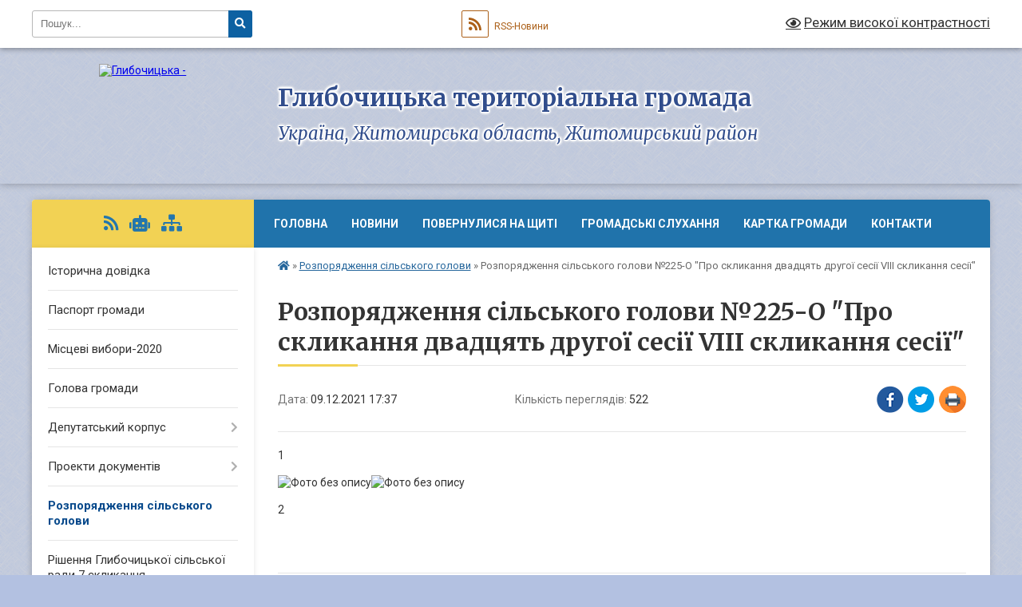

--- FILE ---
content_type: text/html; charset=UTF-8
request_url: https://glybochytsia-rada.gov.ua/news/1639064406/
body_size: 10954
content:
<!DOCTYPE html>
<html lang="uk">
<head>
	<!--[if IE]><meta http-equiv="X-UA-Compatible" content="IE=edge"><![endif]-->
	<meta charset="utf-8">
	<meta name="viewport" content="width=device-width, initial-scale=1">
	<!--[if IE]><script>
		document.createElement('header');
		document.createElement('nav');
		document.createElement('main');
		document.createElement('section');
		document.createElement('article');
		document.createElement('aside');
		document.createElement('footer');
		document.createElement('figure');
		document.createElement('figcaption');
	</script><![endif]-->
	<title>Розпорядження сільського голови №225-О &quot;Про скликання двадцять другої сесії VIII скликання сесії&quot; | Глибочицька територіальна громада Україна, Житомирська область, Житомирський район</title>
	<meta name="description" content="1. . . . 2. .  ">
	<meta name="keywords" content="Розпорядження, сільського, голови, №225-О, &amp;quot;Про, скликання, двадцять, другої, сесії, VIII, скликання, сесії&amp;quot;, |, Глибочицька, територіальна, громада, Україна,, Житомирська, область,, Житомирський, район">

	
		<meta property="og:image" content="https://rada.info/upload/users_files/04348289/e603ba011506f6d51677e34282ba3824.jpg">
	<meta property="og:image:width" content="1700">
	<meta property="og:image:height" content="2338">
			<meta property="og:title" content="Розпорядження сільського голови №225-О &quot;Про скликання двадцять другої сесії VIII скликання сесії&quot;">
			<meta property="og:description" content="1">
			<meta property="og:type" content="article">
	<meta property="og:url" content="https://glybochytsia-rada.gov.ua/news/1639064406/">
		
		<link rel="apple-touch-icon" sizes="57x57" href="https://gromada.org.ua/apple-icon-57x57.png">
	<link rel="apple-touch-icon" sizes="60x60" href="https://gromada.org.ua/apple-icon-60x60.png">
	<link rel="apple-touch-icon" sizes="72x72" href="https://gromada.org.ua/apple-icon-72x72.png">
	<link rel="apple-touch-icon" sizes="76x76" href="https://gromada.org.ua/apple-icon-76x76.png">
	<link rel="apple-touch-icon" sizes="114x114" href="https://gromada.org.ua/apple-icon-114x114.png">
	<link rel="apple-touch-icon" sizes="120x120" href="https://gromada.org.ua/apple-icon-120x120.png">
	<link rel="apple-touch-icon" sizes="144x144" href="https://gromada.org.ua/apple-icon-144x144.png">
	<link rel="apple-touch-icon" sizes="152x152" href="https://gromada.org.ua/apple-icon-152x152.png">
	<link rel="apple-touch-icon" sizes="180x180" href="https://gromada.org.ua/apple-icon-180x180.png">
	<link rel="icon" type="image/png" sizes="192x192"  href="https://gromada.org.ua/android-icon-192x192.png">
	<link rel="icon" type="image/png" sizes="32x32" href="https://gromada.org.ua/favicon-32x32.png">
	<link rel="icon" type="image/png" sizes="96x96" href="https://gromada.org.ua/favicon-96x96.png">
	<link rel="icon" type="image/png" sizes="16x16" href="https://gromada.org.ua/favicon-16x16.png">
	<link rel="manifest" href="https://gromada.org.ua/manifest.json">
	<meta name="msapplication-TileColor" content="#ffffff">
	<meta name="msapplication-TileImage" content="https://gromada.org.ua/ms-icon-144x144.png">
	<meta name="theme-color" content="#ffffff">
	
	
		<meta name="robots" content="">
	
	<link rel="preconnect" href="https://fonts.googleapis.com">
	<link rel="preconnect" href="https://fonts.gstatic.com" crossorigin>
	<link href="https://fonts.googleapis.com/css?family=Merriweather:400i,700|Roboto:400,400i,700,700i&amp;subset=cyrillic-ext" rel="stylesheet">

    <link rel="preload" href="https://cdnjs.cloudflare.com/ajax/libs/font-awesome/5.9.0/css/all.min.css" as="style">
	<link rel="stylesheet" href="https://cdnjs.cloudflare.com/ajax/libs/font-awesome/5.9.0/css/all.min.css" integrity="sha512-q3eWabyZPc1XTCmF+8/LuE1ozpg5xxn7iO89yfSOd5/oKvyqLngoNGsx8jq92Y8eXJ/IRxQbEC+FGSYxtk2oiw==" crossorigin="anonymous" referrerpolicy="no-referrer" />
	
	
    <link rel="preload" href="//gromada.org.ua/themes/ukraine/css/styles_vip.css?v=3.38" as="style">
	<link rel="stylesheet" href="//gromada.org.ua/themes/ukraine/css/styles_vip.css?v=3.38">
	
	<link rel="stylesheet" href="//gromada.org.ua/themes/ukraine/css/17125/theme_vip.css?v=1769158895">
	
		<!--[if lt IE 9]>
	<script src="https://oss.maxcdn.com/html5shiv/3.7.2/html5shiv.min.js"></script>
	<script src="https://oss.maxcdn.com/respond/1.4.2/respond.min.js"></script>
	<![endif]-->
	<!--[if gte IE 9]>
	<style type="text/css">
		.gradient { filter: none; }
	</style>
	<![endif]-->

</head>
<body class="">

	<a href="#top_menu" class="skip-link link" aria-label="Перейти до головного меню (Alt+1)" accesskey="1">Перейти до головного меню (Alt+1)</a>
	<a href="#left_menu" class="skip-link link" aria-label="Перейти до бічного меню (Alt+2)" accesskey="2">Перейти до бічного меню (Alt+2)</a>
    <a href="#main_content" class="skip-link link" aria-label="Перейти до головного вмісту (Alt+3)" accesskey="3">Перейти до текстового вмісту (Alt+3)</a>

	

		<div id="all_screen">

						<section class="search_menu">
				<div class="wrap">
					<div class="row">
						<div class="grid-25 fl">
							<form action="https://glybochytsia-rada.gov.ua/search/" class="search">
								<input type="text" name="q" value="" placeholder="Пошук..." aria-label="Введіть пошукову фразу" required>
								<button type="submit" name="search" value="y" aria-label="Натисніть, щоб здійснити пошук"><i class="fa fa-search"></i></button>
							</form>
							<a id="alt_version_eye" href="#" title="Режим високої контрастності" onclick="return set_special('be145f779d3603ccf64d11e00b9d8acb070fbd4c');"><i class="far fa-eye"></i></a>
						</div>
						<div class="grid-75">
							<div class="row">
								<div class="grid-25" style="padding-top: 13px;">
									<div id="google_translate_element"></div>
								</div>
								<div class="grid-25" style="padding-top: 13px;">
									<a href="https://gromada.org.ua/rss/17125/" class="rss" title="RSS-стрічка"><span><i class="fa fa-rss"></i></span> RSS-Новини</a>
								</div>
								<div class="grid-50 alt_version_block">

									<div class="alt_version">
										<a href="#" class="set_special_version" onclick="return set_special('be145f779d3603ccf64d11e00b9d8acb070fbd4c');"><i class="far fa-eye"></i> Режим високої контрастності</a>
									</div>

								</div>
								<div class="clearfix"></div>
							</div>
						</div>
						<div class="clearfix"></div>
					</div>
				</div>
			</section>
			
			<header>
				<div class="wrap">
					<div class="row">

						<div class="grid-25 logo fl">
							<a href="https://glybochytsia-rada.gov.ua/" id="logo">
								<img src="https://rada.info/upload/users_files/04348289/gerb/Gerb_Glibochicya_gromada_2024.png" alt="Глибочицька - ">
							</a>
						</div>
						<div class="grid-75 title fr">
							<div class="slogan_1">Глибочицька територіальна громада</div>
							<div class="slogan_2">Україна, Житомирська область, Житомирський район</div>
						</div>
						<div class="clearfix"></div>

					</div>
					
										
				</div>
			</header>

			<div class="wrap">
				<section class="middle_block">

					<div class="row">
						<div class="grid-75 fr">
							<nav class="main_menu" id="top_menu">
								<ul>
																		<li class="">
										<a href="https://glybochytsia-rada.gov.ua/main/">Головна</a>
																													</li>
																		<li class=" has-sub">
										<a href="https://glybochytsia-rada.gov.ua/news/">Новини</a>
																				<button onclick="return show_next_level(this);" aria-label="Показати підменю"></button>
																														<ul>
																						<li>
												<a href="https://glybochytsia-rada.gov.ua/more_news/">Оголошення</a>
																																			</li>
																						<li>
												<a href="https://glybochytsia-rada.gov.ua/photo/">Фотогалерея</a>
																																			</li>
																																</ul>
																			</li>
																		<li class="">
										<a href="https://glybochytsia-rada.gov.ua/nn-17-17-44-30-05-2023/">ПОВЕРНУЛИСЯ НА ЩИТІ</a>
																													</li>
																		<li class="">
										<a href="https://glybochytsia-rada.gov.ua/gromadski-sluhannya-14-16-30-05-11-2018/">Громадські слухання</a>
																													</li>
																		<li class="">
										<a href="https://glybochytsia-rada.gov.ua/structure/">Картка громади</a>
																													</li>
																		<li class="">
										<a href="https://glybochytsia-rada.gov.ua/feedback/">Контакти</a>
																													</li>
																										</ul>

								<button class="menu-button" id="open-button" tabindex="-1"><i class="fas fa-bars"></i> Меню сайту</button>

							</nav>
							
							<div class="clearfix"></div>

														<section class="bread_crumbs">
								<div xmlns:v="http://rdf.data-vocabulary.org/#"><a href="https://glybochytsia-rada.gov.ua/" title="Головна сторінка"><i class="fas fa-home"></i></a> &raquo; <a href="https://glybochytsia-rada.gov.ua/rozporyadzhennya-silskogo-golovi-12-53-52-19-05-2020/" aria-current="page">Розпорядження сільського голови</a>  &raquo; <span>Розпорядження сільського голови №225-О "Про скликання двадцять другої сесії VIII скликання сесії"</span></div>
							</section>
							
							<main id="main_content">

																											<h1>Розпорядження сільського голови №225-О "Про скликання двадцять другої сесії VIII скликання сесії"</h1>


<div class="row">
	<div class="grid-30 one_news_date">
		Дата: <span>09.12.2021 17:37</span>
	</div>
	<div class="grid-30 one_news_count">
		Кількість переглядів: <span>522</span>
	</div>
		<div class="grid-30 one_news_socials">
		<button class="social_share" data-type="fb" aria-label="Поширити у Фейсбук"><img src="//gromada.org.ua/themes/ukraine/img/share/fb.png" alt="Іконка Facebook"></button>
		<button class="social_share" data-type="tw" aria-label="Поширити в Tweitter"><img src="//gromada.org.ua/themes/ukraine/img/share/tw.png" alt="Іконка Twitter"></button>
		<button class="print_btn" onclick="window.print();" aria-label="Надрукувати статтю"><img src="//gromada.org.ua/themes/ukraine/img/share/print.png" alt="Значок принтера"></button>
	</div>
		<div class="clearfix"></div>
</div>

<hr>

<p>1</p>

<p><img alt="Фото без опису"  alt="" src="https://rada.info/upload/users_files/04348289/e603ba011506f6d51677e34282ba3824.jpg" style="width: 1700px; height: 2338px;" /><img alt="Фото без опису"  alt="" src="https://rada.info/upload/users_files/04348289/de9250a9c5287463a1dea4393256421a.jpg" style="width: 1732px; height: 2361px;" /></p>

<p>2</p>

<p>&nbsp;</p>
<div class="clearfix"></div>

<hr>



<p><a href="https://glybochytsia-rada.gov.ua/rozporyadzhennya-silskogo-golovi-12-53-52-19-05-2020/" class="btn btn-grey">&laquo; повернутися</a></p>																	
							</main>
						</div>
						<div class="grid-25 fl">

							<div class="project_name">
								<a href="https://gromada.org.ua/rss/17125/" rel="nofollow" target="_blank" title="RSS-стрічка новин сайту"><i class="fas fa-rss"></i></a>
																<a href="https://glybochytsia-rada.gov.ua/feedback/#chat_bot" title="Наша громада в смартфоні"><i class="fas fa-robot"></i></a>
																																																								<a href="https://glybochytsia-rada.gov.ua/sitemap/" title="Мапа сайту"><i class="fas fa-sitemap"></i></a>
							</div>
														<aside class="left_sidebar">
							
								
																<nav class="sidebar_menu" id="left_menu">
									<ul>
																				<li class="">
											<a href="https://glybochytsia-rada.gov.ua/istorichna-dovidka-21-12-54-12-06-2018/">Історична довідка</a>
																																</li>
																				<li class="">
											<a href="https://glybochytsia-rada.gov.ua/pasport-gromadi-21-13-17-12-06-2018/">Паспорт громади</a>
																																</li>
																				<li class="">
											<a href="https://glybochytsia-rada.gov.ua/miscevi-viibori2020-18-10-19-06-09-2020/">Місцеві вибори-2020</a>
																																</li>
																				<li class="">
											<a href="https://glybochytsia-rada.gov.ua/golova-gromadi-21-04-39-12-06-2018/">Голова громади</a>
																																</li>
																				<li class=" has-sub">
											<a href="https://glybochytsia-rada.gov.ua/deputatskij-korpus-10-23-36-01-03-2021/">Депутатський корпус</a>
																						<button onclick="return show_next_level(this);" aria-label="Показати підменю"></button>
																																	<i class="fa fa-chevron-right"></i>
											<ul>
																								<li class="">
													<a href="https://glybochytsia-rada.gov.ua/spisok-deputativ-10-29-20-01-03-2021/">Список депутатів</a>
																																						</li>
																								<li class="">
													<a href="https://glybochytsia-rada.gov.ua/postijni-komisii-glibochickoi-silskoi-radi-viii-sklikannya-10-30-25-01-03-2021/">Постійні комісії Глибочицької сільської ради VIII скликання</a>
																																						</li>
																								<li class="">
													<a href="https://glybochytsia-rada.gov.ua/deputatski-grupi-glibochickoi-silskoi-radi-8-sklikannya-10-32-48-01-03-2021/">Депутатські групи Глибочицької сільської ради 8 скликання</a>
																																						</li>
																																			</ul>
																					</li>
																				<li class=" has-sub">
											<a href="https://glybochytsia-rada.gov.ua/proekti-dokumentiv-12-11-00-13-06-2018/">Проекти документів</a>
																						<button onclick="return show_next_level(this);" aria-label="Показати підменю"></button>
																																	<i class="fa fa-chevron-right"></i>
											<ul>
																								<li class="">
													<a href="https://glybochytsia-rada.gov.ua/proekti-rishen-dlya-rozglyadu-na-sesiyah-12-24-51-31-01-2019/">Проекти рішень для розгляду на сесіях</a>
																																						</li>
																																			</ul>
																					</li>
																				<li class="active">
											<a href="https://glybochytsia-rada.gov.ua/rozporyadzhennya-silskogo-golovi-12-53-52-19-05-2020/">Розпорядження сільського голови</a>
																																</li>
																				<li class="">
											<a href="https://glybochytsia-rada.gov.ua/rishennya-silskoi-radi-12-10-43-13-06-2018/">Рішення Глибочицької сільської ради 7 скликання</a>
																																</li>
																				<li class="">
											<a href="https://glybochytsia-rada.gov.ua/rishennya-glibochickoi-silskoi-radi-8go-sklikannya-17-13-18-30-12-2020/">Рішення Глибочицької сільської ради 8-го скликання</a>
																																</li>
																				<li class="">
											<a href="https://glybochytsia-rada.gov.ua/protokoli-postijnih-komisij-glibochickoi-silskoi-radi-viii-sklikannya-10-22-17-10-04-2025/">Протоколи постійніх комісій Глибочицької сільської ради</a>
																																</li>
																				<li class=" has-sub">
											<a href="https://glybochytsia-rada.gov.ua/rishennya-zasidan-vikonavchogo-komitetu-14-36-03-05-07-2019/">Виконавчий комітет</a>
																						<button onclick="return show_next_level(this);" aria-label="Показати підменю"></button>
																																	<i class="fa fa-chevron-right"></i>
											<ul>
																								<li class="">
													<a href="https://glybochytsia-rada.gov.ua/reglament-roboti-vikonavchogo-komitetu-glibochickoi-silskoi-radi-viii-sklikannya-11-44-19-23-04-2021/">РЕГЛАМЕНТ РОБОТИ виконавчого комітету Глибочицької сільської ради VIII скликання</a>
																																						</li>
																								<li class="">
													<a href="https://glybochytsia-rada.gov.ua/proekti-rishen-11-25-24-21-01-2021/">Проекти рішень</a>
																																						</li>
																								<li class="">
													<a href="https://glybochytsia-rada.gov.ua/protokoli-ta-rishennya-vikonavchogo-komitetu-glibochickoi-silskoi-radi-viii-sklikannya-10-31-10-06-04-2021/">Протоколи та рішення виконавчого комітету Глибочицької сільської ради VIII скликання</a>
																																						</li>
																								<li class="">
													<a href="https://glybochytsia-rada.gov.ua/personalnij-sklad-vikonavchogo-komitetu-10-19-39-23-03-2023/">ПЕРСОНАЛЬНИЙ СКЛАД ВИКОНАВЧОГО КОМІТЕТУ</a>
																																						</li>
																								<li class="">
													<a href="https://glybochytsia-rada.gov.ua/arhiv-protokoliv-zasidan-vikonavchogo-komitetu-glibochickoi-silskoi-radi-vii-sklikannya-11-30-33-21-01-2021/">Архів виконавчого комітету Глибочицької сільської ради VII скликання</a>
																																						</li>
																																			</ul>
																					</li>
																				<li class=" has-sub">
											<a href="https://glybochytsia-rada.gov.ua/osvita-20-43-10-12-06-2018/">Освіта</a>
																						<button onclick="return show_next_level(this);" aria-label="Показати підменю"></button>
																																	<i class="fa fa-chevron-right"></i>
											<ul>
																								<li class="">
													<a href="https://glybochytsia-rada.gov.ua/ogoloshennya-09-24-56-04-02-2019/">Оголошення</a>
																																						</li>
																								<li class="">
													<a href="https://glybochytsia-rada.gov.ua/normativni-dokumenti-09-25-17-04-02-2019/">Нормативна База</a>
																																						</li>
																								<li class="">
													<a href="https://glybochytsia-rada.gov.ua/zviti-11-50-45-25-02-2019/">Звіти та Кошториси</a>
																																						</li>
																								<li class="">
													<a href="https://glybochytsia-rada.gov.ua/pidgotovka-zakladiv-osviti-gromadi-do-20202021-navchalnogo-roku-12-36-59-13-08-2020/">Підготовка закладів освіти громади до 2020-2021 навчального року</a>
																																						</li>
																								<li class="">
													<a href="https://glybochytsia-rada.gov.ua/upravlinnya-derzhavnoi-sluzhbi-yakosti-osviti-u-zhitomirskij-oblasti-15-11-27-21-09-2020/">Управління державної служби якості освіти у Житомирській області</a>
																																						</li>
																								<li class="">
													<a href="https://glybochytsia-rada.gov.ua/konkursi-na-posadu-direktora-zakladiv-osviti-11-40-32-14-09-2020/">Конкурс на посаду директорів закладів освіти</a>
																																						</li>
																								<li class="">
													<a href="https://glybochytsia-rada.gov.ua/publichni-zakupivli-12-03-38-11-05-2021/">Публічні закупівлі</a>
																																						</li>
																								<li class="">
													<a href="https://glybochytsia-rada.gov.ua/finansova-zvitnist-17-31-26-19-05-2025/">Фінансова звітність</a>
																																						</li>
																								<li class="">
													<a href="https://glybochytsia-rada.gov.ua/atestaciya-pedagogichnih-pracivnikiv-10-33-57-05-11-2025/">Атестація педагогічних працівників</a>
																																						</li>
																																			</ul>
																					</li>
																				<li class=" has-sub">
											<a href="https://glybochytsia-rada.gov.ua/kultura-20-46-17-12-06-2018/">Культура</a>
																						<button onclick="return show_next_level(this);" aria-label="Показати підменю"></button>
																																	<i class="fa fa-chevron-right"></i>
											<ul>
																								<li class="">
													<a href="https://glybochytsia-rada.gov.ua/kulturnomasovi-zahodi2019-10-38-52-31-01-2019/">Культурно-масові заходи</a>
																																						</li>
																								<li class="">
													<a href="https://glybochytsia-rada.gov.ua/zviti-09-14-07-08-07-2024/">Звіти</a>
																																						</li>
																																			</ul>
																					</li>
																				<li class=" has-sub">
											<a href="https://glybochytsia-rada.gov.ua/sport-20-51-04-12-06-2018/">Спорт</a>
																						<button onclick="return show_next_level(this);" aria-label="Показати підменю"></button>
																																	<i class="fa fa-chevron-right"></i>
											<ul>
																								<li class="">
													<a href="https://glybochytsia-rada.gov.ua/zviti-09-29-32-08-07-2024/">Звіти</a>
																																						</li>
																																			</ul>
																					</li>
																				<li class="">
											<a href="https://glybochytsia-rada.gov.ua/socialnij-zahist-17-02-57-30-01-2019/">Соціальний захист</a>
																																</li>
																				<li class=" has-sub">
											<a href="https://glybochytsia-rada.gov.ua/centr-nadannya-socialnih-poslug-14-56-50-28-08-2023/">Центр надання соціальних послуг</a>
																						<button onclick="return show_next_level(this);" aria-label="Показати підменю"></button>
																																	<i class="fa fa-chevron-right"></i>
											<ul>
																								<li class="">
													<a href="https://glybochytsia-rada.gov.ua/polozhennya-centru-nadannya-socialnih-poslug-glibochickoi-silskoi-radi-zhitomirskogo-rajonu-zhitomirskoi-oblasti-15-20-59-30-08-2023/">Положення Центру надання соціальних послуг Глибочицької сільської ради Житомирського району Житомирської області</a>
																																						</li>
																								<li class="">
													<a href="https://glybochytsia-rada.gov.ua/blanki-dokumentiv-15-44-20-30-08-2023/">Бланки документів</a>
																																						</li>
																								<li class="">
													<a href="https://glybochytsia-rada.gov.ua/kontakti-15-16-40-28-08-2023/">Контакти</a>
																																						</li>
																								<li class="">
													<a href="https://glybochytsia-rada.gov.ua/perelik-poslug-yaki-nadajutsya-ku-centr-nadannya-socialnih-poslug-16-40-47-28-08-2023/">ПЕРЕЛІК ПОСЛУГ, ЯКІ НАДАЮТЬСЯ ЦЕНТРОМ НАДАННЯ СОЦІАЛЬНИХ ПОСЛУГ</a>
																																						</li>
																																			</ul>
																					</li>
																				<li class="">
											<a href="https://glybochytsia-rada.gov.ua/sluzhba-u-spravah-ditej-11-32-42-02-05-2024/">Служба у справах дітей</a>
																																</li>
																				<li class="">
											<a href="https://glybochytsia-rada.gov.ua/veteranam-14-29-03-06-03-2024/">ВЕТЕРАНАМ</a>
																																</li>
																				<li class="">
											<a href="https://glybochytsia-rada.gov.ua/ekonomichnij-rozvitok-12-10-02-13-06-2018/">Економічний розвиток</a>
																																</li>
																				<li class="">
											<a href="https://glybochytsia-rada.gov.ua/investicijnij-pasport-00-36-27-11-06-2018/">Інвестиційний паспорт</a>
																																</li>
																				<li class="">
											<a href="https://glybochytsia-rada.gov.ua/zaproshuemo-investoriv-12-10-25-13-06-2018/">Запрошуємо інвесторів</a>
																																</li>
																				<li class="">
											<a href="https://glybochytsia-rada.gov.ua/more_news2/">Події</a>
																																</li>
																				<li class=" has-sub">
											<a href="https://glybochytsia-rada.gov.ua/zapobigannya-proyavam-korupcii-16-39-58-13-02-2019/">Запобігання проявам корупції</a>
																						<button onclick="return show_next_level(this);" aria-label="Показати підменю"></button>
																																	<i class="fa fa-chevron-right"></i>
											<ul>
																								<li class="">
													<a href="https://glybochytsia-rada.gov.ua/normativni-dokumenti-16-41-15-13-02-2019/">Нормативні документи</a>
																																						</li>
																																			</ul>
																					</li>
																				<li class=" has-sub">
											<a href="https://glybochytsia-rada.gov.ua/zvitnist-15-59-03-05-02-2019/">Документи і Звітність</a>
																						<button onclick="return show_next_level(this);" aria-label="Показати підменю"></button>
																																	<i class="fa fa-chevron-right"></i>
											<ul>
																								<li class="">
													<a href="https://glybochytsia-rada.gov.ua/finansova-zvitnist-16-01-58-05-02-2019/">Фінансова звітність</a>
																																						</li>
																																			</ul>
																					</li>
																				<li class="">
											<a href="https://glybochytsia-rada.gov.ua/vakansii-12-54-33-19-05-2020/">Вакансії</a>
																																</li>
																				<li class=" has-sub">
											<a href="https://glybochytsia-rada.gov.ua/dostup-po-publichnoi-informacii-12-54-53-19-05-2020/">Доступ по публічної інформації</a>
																						<button onclick="return show_next_level(this);" aria-label="Показати підменю"></button>
																																	<i class="fa fa-chevron-right"></i>
											<ul>
																								<li class="">
													<a href="https://glybochytsia-rada.gov.ua/ustanovcha-i-reglamentujuchi-dokumenti-ta-informaciya-16-01-05-20-05-2020/">Установчі, регламентуючі  документи та інформація про діяльність</a>
																																						</li>
																																			</ul>
																					</li>
																				<li class=" has-sub">
											<a href="https://glybochytsia-rada.gov.ua/pidpriemstva-ustanovi-ta-organizacii-scho-nalezhat-do-sferi-upravlinnya-silskoi-radi-14-34-27-19-05-2020/">Підприємства установи та організації, що належать до сфери управління сільської ради</a>
																						<button onclick="return show_next_level(this);" aria-label="Показати підменю"></button>
																																	<i class="fa fa-chevron-right"></i>
											<ul>
																								<li class="">
													<a href="https://glybochytsia-rada.gov.ua/protokoli-gromadskih-sluhan-12-44-29-10-02-2022/">Протоколи громадських слухань</a>
																																						</li>
																																			</ul>
																					</li>
																				<li class=" has-sub">
											<a href="https://glybochytsia-rada.gov.ua/bjudzhet-uchasti-15-33-26-22-03-2021/">Бюджет Участі</a>
																						<button onclick="return show_next_level(this);" aria-label="Показати підменю"></button>
																																	<i class="fa fa-chevron-right"></i>
											<ul>
																								<li class="">
													<a href="https://glybochytsia-rada.gov.ua/normativna-baza-15-35-21-22-03-2021/">Нормативна база</a>
																																						</li>
																								<li class=" has-sub">
													<a href="https://glybochytsia-rada.gov.ua/koordinacijna-rada-15-35-43-22-03-2021/">Координаційна Рада</a>
																										<button onclick="return show_next_level(this);" aria-label="Показати підменю"></button>
																																							<i class="fa fa-chevron-right"></i>
													<ul>
																												<li><a href="https://glybochytsia-rada.gov.ua/sklad-koordinacijnoi-radi-16-34-51-08-05-2021/">Склад Координаційної ради</a></li>
																												<li><a href="https://glybochytsia-rada.gov.ua/zasidannya-koordinacijnoi-radi-16-36-52-08-05-2021/">Засідання Координаційної ради</a></li>
																																									</ul>
																									</li>
																								<li class="">
													<a href="https://glybochytsia-rada.gov.ua/prodani-proektni-propozicii-15-36-17-22-03-2021/">Подані проектні пропозиції</a>
																																						</li>
																								<li class="">
													<a href="https://glybochytsia-rada.gov.ua/perelik-propozicij-prijnyatih-do-golosuvannya-15-36-43-22-03-2021/">Перелік проєктних пропозицій, рекомендованих до фінансування</a>
																																						</li>
																								<li class="">
													<a href="https://glybochytsia-rada.gov.ua/punkti-suprovodu-15-37-01-22-03-2021/">Пункти супроводу</a>
																																						</li>
																																			</ul>
																					</li>
																				<li class=" has-sub">
											<a href="https://glybochytsia-rada.gov.ua/povidomna-reestraciya-kolektivnih-dogovoriv-zmin-dopovnen-do-nih-11-08-00-12-05-2021/">Повідомна  реєстрація колективних договорів, змін, доповнень до них</a>
																						<button onclick="return show_next_level(this);" aria-label="Показати підменю"></button>
																																	<i class="fa fa-chevron-right"></i>
											<ul>
																								<li class="">
													<a href="https://glybochytsia-rada.gov.ua/povidomna-reestraciya-kolektivnih-dogovoriv-zmin-dopovnen-do-nih-11-10-38-12-05-2021/">ЗРАЗОК СУПРОВІДНОГО ЛИСТА ДО КОЛЕКТИВНОГО ДОГОВОРУ,  ЗМІН ЧИ ДОПОВНЕНЬ ДО НЬОГО</a>
																																						</li>
																								<li class="">
													<a href="https://glybochytsia-rada.gov.ua/pro-deyaki-pitannya-povidomnoi-reestracii-kolektivnih-dogovoriv-ta-ugod-11-15-17-12-05-2021/">Про деякі питання повідомної реєстрації колективних договорів та угод</a>
																																						</li>
																																			</ul>
																					</li>
																				<li class="">
											<a href="https://glybochytsia-rada.gov.ua/publichni-zakupivli-09-33-02-02-07-2021/">Публічні закупівлі</a>
																																</li>
																				<li class="">
											<a href="https://glybochytsia-rada.gov.ua/regulyatorna-politika-16-03-37-13-12-2021/">Регуляторна політика</a>
																																</li>
																				<li class="">
											<a href="https://glybochytsia-rada.gov.ua/bezbarernist-15-32-58-22-11-2023/">Безбар'єрність</a>
																																</li>
																				<li class="">
											<a href="https://glybochytsia-rada.gov.ua/dlya-vnutrishno-peremischenih-osib-09-28-33-03-06-2025/">ДЛЯ ВНУТРІШНЬО ПЕРЕМІЩЕНИХ ОСІБ</a>
																																</li>
																				<li class=" has-sub">
											<a href="https://glybochytsia-rada.gov.ua/mistobudivna-dokumentaciya-12-43-47-10-02-2022/">Містобудівна документація</a>
																						<button onclick="return show_next_level(this);" aria-label="Показати підменю"></button>
																																	<i class="fa fa-chevron-right"></i>
											<ul>
																								<li class="">
													<a href="https://glybochytsia-rada.gov.ua/vpliv-na-dovkillya-11-02-49-22-02-2021/">Оцінка впливу на довкілля та про визначення обсягу стратегічної екологічної оцінки</a>
																																						</li>
																								<li class="">
													<a href="https://glybochytsia-rada.gov.ua/protokoli-gromadskih-sluhan-12-47-41-10-02-2022/">Протоколи громадських слухань</a>
																																						</li>
																								<li class="">
													<a href="https://glybochytsia-rada.gov.ua/zatverdzhennya-detalnih-planiv-teritorii-10-17-51-20-12-2023/">Затвердження детальних планів території</a>
																																						</li>
																																			</ul>
																					</li>
																				<li class=" has-sub">
											<a href="https://glybochytsia-rada.gov.ua/cnap-11-26-36-25-08-2023/">ЦНАП</a>
																						<button onclick="return show_next_level(this);" aria-label="Показати підменю"></button>
																																	<i class="fa fa-chevron-right"></i>
											<ul>
																								<li class="">
													<a href="https://glybochytsia-rada.gov.ua/ustanovchi-dokumenti-11-33-02-25-08-2023/">Установчі документи</a>
																																						</li>
																								<li class="">
													<a href="https://glybochytsia-rada.gov.ua/grafik-roboti-11-37-41-25-08-2023/">Графік роботи</a>
																																						</li>
																								<li class=" has-sub">
													<a href="https://glybochytsia-rada.gov.ua/perelik-administrativnih-poslug-11-44-33-25-08-2023/">Перелік адміністративних послуг</a>
																										<button onclick="return show_next_level(this);" aria-label="Показати підменю"></button>
																																							<i class="fa fa-chevron-right"></i>
													<ul>
																												<li><a href="https://glybochytsia-rada.gov.ua/budivnictvo-09-44-38-19-03-2024/">Будівництво</a></li>
																												<li><a href="https://glybochytsia-rada.gov.ua/dracs-09-58-40-19-03-2024/">ДРАЦС</a></li>
																												<li><a href="https://glybochytsia-rada.gov.ua/reestraciya-miscya-prozhivannya-10-01-59-19-03-2024/">Реєстрація місця проживання</a></li>
																												<li><a href="https://glybochytsia-rada.gov.ua/reestraciya-zhitla-10-11-27-19-03-2024/">Реєстрація житла</a></li>
																												<li><a href="https://glybochytsia-rada.gov.ua/pidpriemnicka-diyalnist-10-11-40-19-03-2024/">Підприємницька діяльність</a></li>
																												<li><a href="https://glybochytsia-rada.gov.ua/veterani-12-16-32-14-03-2024/">Ветерани</a></li>
																												<li><a href="https://glybochytsia-rada.gov.ua/zemelni-pitannya-09-30-19-28-11-2024/">Земельні питання</a></li>
																																									</ul>
																									</li>
																								<li class="">
													<a href="https://glybochytsia-rada.gov.ua/novini-09-38-54-30-04-2024/">НОВИНИ</a>
																																						</li>
																								<li class="">
													<a href="https://glybochytsia-rada.gov.ua/rizne-09-40-49-28-01-2025/">Зразки документів</a>
																																						</li>
																								<li class="">
													<a href="https://glybochytsia-rada.gov.ua/nomenklatura-sprav-cnap-09-22-27-31-01-2025/">Номенклатура справ ЦНАП</a>
																																						</li>
																																			</ul>
																					</li>
																				<li class="">
											<a href="https://glybochytsia-rada.gov.ua/docs/">Архів документів</a>
																																</li>
																				<li class=" has-sub">
											<a href="https://glybochytsia-rada.gov.ua/civilnij-zahist-09-28-53-03-05-2024/">ЦИВІЛЬНИЙ ЗАХИСТ</a>
																						<button onclick="return show_next_level(this);" aria-label="Показати підменю"></button>
																																	<i class="fa fa-chevron-right"></i>
											<ul>
																								<li class="">
													<a href="https://glybochytsia-rada.gov.ua/konsultacijnij-punkt-09-29-24-03-05-2024/">КОНСУЛЬТАЦІЙНИЙ ПУНКТ</a>
																																						</li>
																																			</ul>
																					</li>
																													</ul>
								</nav>

								
																	<div class="petition_block">
	
	<div class="petition_title">Особистий кабінет користувача</div>

		<div class="alert alert-warning">
		Ви не авторизовані. Для того, щоб мати змогу створювати або підтримувати петиції<br>
		<a href="#auth_petition" class="open-popup add_petition btn btn-yellow btn-small btn-block" style="margin-top: 10px;"><i class="fa fa-user"></i> авторизуйтесь</a>
	</div>
		
			<div class="petition_title">Система петицій</div>
		
					<div class="none_petition">Немає петицій, за які можна голосувати</div>
						
		
	
</div>
								
								
								
								
																<div id="banner_block">

									<p style="text-align: center;"><a rel="nofollow" href="//www.president.gov.ua/"><img alt="ПРЕЗИДЕНТ УКРАЇНИ" src="//gromada.info/upload/images/banner_prezident_262.png" style="height:63px; margin-bottom:2px; width:262px" /></a></p>

<p style="text-align: center;"><a rel="nofollow" href="https://howareu.com/"><span style="font-size:8px;"><img alt="Фото без опису"  src="https://rada.info/upload/users_files/04348289/6ddd17bc6c0eb42dd272289e4d34d18a.png" style="width: 268px; height: 268px;" /></span></a></p>

<p style="text-align: center;"><a rel="nofollow" href="https://hromady.org/ "><img alt="Фото без опису" src="https://rada.info/upload/users_files/04348289/192495dc87cb7e447d79ba7f6d3c36ee.jpg" style="width: 250px; height: 125px;" /></a></p>

<p style="text-align: center;"><a rel="nofollow" href="http://oda.zt.gov.ua/"><img alt="Фото без опису" src="https://rada.info/upload/users_files/04348289/fa5ef9d9493ade2aa7d24a50f2a13a3d.jpg" style="width: 260px; height: 75px;" /></a></p>

<p style="text-align: center;"><a rel="nofollow" href="https://zt.gov.ua/"><img alt="Фото без опису" src="https://rada.info/upload/users_files/04348289/6d88d8c72d9dede8a2e84bdeec5f4ea4.jpg" style="width: 260px; height: 75px;" /></a></p>

<p style="text-align: center;"><a rel="nofollow" href="https://zhytomyrska-rda.gov.ua/"><img alt="Фото без опису" src="https://rada.info/upload/users_files/04348289/9792087e80a62a3827cadf3c086c840b.jpg" style="width: 268px; height: 120px;" /></a></p>

<p style="text-align: center;"><a rel="nofollow" href="https://legalaid.gov.ua/kliyentam/pro-bezoplatnu-pravovu-dopomogu-bpd/"><img alt="Фото без опису" src="https://rada.info/upload/users_files/04348289/5c2c9fc5a3d51469aa5eea1b6019fa6e.png" style="width: 368px; height: 340px;" /></a></p>

<p style="text-align: center;"><a rel="nofollow" href="https://skills.dcz.gov.ua/about-us/"><img alt="Державна служба зайнятості" src="https://skills.dcz.gov.ua/wp-content/uploads/2019/12/tdv_m05_010-460x345.jpg" style="width: 300px; height: 225px;" /></a></p>

<p style="text-align: center;"><a rel="nofollow" href="http://sqe.gov.ua/index.php/uk-ua/"><img alt="ддд" src="https://rada.info/upload/users_files/04348289/d9331d51ecdf666772e613b843da4a75.jpg" style="width: 970px; height: 398px;" /></a></p>
									<div class="clearfix"></div>

									
									<div class="clearfix"></div>

								</div>
								
							</aside>
						</div>
						<div class="clearfix"></div>
					</div>

					
				</section>

			</div>

			<section class="footer_block">
				<div class="mountains">
				<div class="wrap">
					<div class="other_projects">
						<a href="https://gromada.org.ua/" target="_blank" rel="nofollow"><img src="https://rada.info/upload/footer_banner/b_gromada_new.png" alt="Веб-сайти для громад України - GROMADA.ORG.UA"></a>
						<a href="https://rda.org.ua/" target="_blank" rel="nofollow"><img src="https://rada.info/upload/footer_banner/b_rda_new.png" alt="Веб-сайти для районних державних адміністрацій України - RDA.ORG.UA"></a>
						<a href="https://rayrada.org.ua/" target="_blank" rel="nofollow"><img src="https://rada.info/upload/footer_banner/b_rayrada_new.png" alt="Веб-сайти для районних рад України - RAYRADA.ORG.UA"></a>
						<a href="https://osv.org.ua/" target="_blank" rel="nofollow"><img src="https://rada.info/upload/footer_banner/b_osvita_new.png?v=1" alt="Веб-сайти для відділів освіти та освітніх закладів - OSV.ORG.UA"></a>
						<a href="https://gromada.online/" target="_blank" rel="nofollow"><img src="https://rada.info/upload/footer_banner/b_other_new.png" alt="Розробка офіційних сайтів державним організаціям"></a>
					</div>
					<div class="under_footer">
						Глибочицька громада - 2018-2026 &copy; Весь контент доступний за ліцензією <a href="https://creativecommons.org/licenses/by/4.0/deed.uk" target="_blank" rel="nofollow">Creative Commons Attribution 4.0 International License</a>, якщо не зазначено інше.
					</div>
				</div>
				</div>
			</section>

			<footer>
				<div class="wrap">
					<div class="row">
						<div class="grid-25 socials">
							<a href="https://gromada.org.ua/rss/17125/" rel="nofollow" target="_blank" title="RSS-стрічка"><i class="fas fa-rss"></i></a>							
														<a href="https://glybochytsia-rada.gov.ua/feedback/#chat_bot" title="Наша громада в смартфоні"><i class="fas fa-robot"></i></a>
														<i class="fab fa-twitter"></i>							<i class="fab fa-instagram"></i>							<i class="fab fa-facebook-f"></i>							<i class="fab fa-youtube"></i>							<i class="fab fa-telegram"></i>						</div>
						<div class="grid-25 admin_auth_block">
														<a href="#auth_block" class="open-popup"><i class="fa fa-lock"></i> Вхід для <u>адміністратора</u></a>
													</div>
						<div class="grid-25">
							<div class="school_ban">
								<div class="row">
									<div class="grid-50" style="text-align: right;"><a href="https://gromada.org.ua/" target="_blank" rel="nofollow"><img src="//gromada.org.ua/gromada_orgua_88x31.png" alt="Gromada.org.ua - веб сайти діючих громад України"></a></div>
									<div class="grid-50 last"><a href="#get_gromada_ban" class="open-popup get_gromada_ban">Показати код для<br><u>вставки на сайт</u></a></div>
									<div class="clearfix"></div>
								</div>
							</div>
						</div>
						<div class="grid-25 developers">
							Розробка порталу: <br>
							<a href="https://vlada.ua/propozytsiyi/propozitsiya-gromadam/" target="_blank">&laquo;Vlada.ua&raquo;&trade;</a>
						</div>
						<div class="clearfix"></div>
					</div>
				</div>
			</footer>

		</div>





<script type="text/javascript" src="//gromada.org.ua/themes/ukraine/js/jquery-3.6.0.min.js"></script>
<script type="text/javascript" src="//gromada.org.ua/themes/ukraine/js/jquery-migrate-3.3.2.min.js"></script>
<script type="text/javascript" src="//gromada.org.ua/themes/ukraine/js/icheck.min.js"></script>
<script type="text/javascript" src="//gromada.org.ua/themes/ukraine/js/superfish.min.js?v=2"></script>



<script type="text/javascript" src="//gromada.org.ua/themes/ukraine/js/functions_unpack.js?v=2.34"></script>
<script type="text/javascript" src="//gromada.org.ua/themes/ukraine/js/hoverIntent.js"></script>
<script type="text/javascript" src="//gromada.org.ua/themes/ukraine/js/jquery.magnific-popup.min.js"></script>
<script type="text/javascript" src="//gromada.org.ua/themes/ukraine/js/jquery.mask.min.js"></script>


	

<script type="text/javascript" src="//translate.google.com/translate_a/element.js?cb=googleTranslateElementInit"></script>
<script type="text/javascript">
	function googleTranslateElementInit() {
		new google.translate.TranslateElement({
			pageLanguage: 'uk',
			includedLanguages: 'de,en,es,fr,pl,hu,bg,ro,da,lt',
			layout: google.translate.TranslateElement.InlineLayout.SIMPLE,
			gaTrack: true,
			gaId: 'UA-71656986-1'
		}, 'google_translate_element');
	}
</script>

<script>
  (function(i,s,o,g,r,a,m){i["GoogleAnalyticsObject"]=r;i[r]=i[r]||function(){
  (i[r].q=i[r].q||[]).push(arguments)},i[r].l=1*new Date();a=s.createElement(o),
  m=s.getElementsByTagName(o)[0];a.async=1;a.src=g;m.parentNode.insertBefore(a,m)
  })(window,document,"script","//www.google-analytics.com/analytics.js","ga");

  ga("create", "UA-71656986-1", "auto");
  ga("send", "pageview");

</script>

<script async
src="https://www.googletagmanager.com/gtag/js?id=UA-71656986-2"></script>
<script>
   window.dataLayer = window.dataLayer || [];
   function gtag(){dataLayer.push(arguments);}
   gtag("js", new Date());

   gtag("config", "UA-71656986-2");
</script>




<div style="display: none;">
								<div id="get_gromada_ban" class="dialog-popup s">
    <h4>Код для вставки на сайт</h4>
    <div class="form-group">
        <img src="//gromada.org.ua/gromada_orgua_88x31.png">
    </div>
    <div class="form-group">
        <textarea id="informer_area" class="form-control"><a href="https://gromada.org.ua/" target="_blank"><img src="https://gromada.org.ua/gromada_orgua_88x31.png" alt="Gromada.org.ua - веб сайти діючих громад України" /></a></textarea>
    </div>
</div>			<div id="auth_block" class="dialog-popup s">

    <h4>Вхід для адміністратора</h4>
    <form action="//gromada.org.ua/n/actions/" method="post">
		
		
        
        <div class="form-group">
            <label class="control-label" for="login">Логін: <span>*</span></label>
            <input type="text" class="form-control" name="login" id="login" value="" required>
        </div>
        <div class="form-group">
            <label class="control-label" for="password">Пароль: <span>*</span></label>
            <input type="password" class="form-control" name="password" id="password" value="" required>
        </div>
		
        <div class="form-group">
			
            <input type="hidden" name="object_id" value="17125">
			<input type="hidden" name="back_url" value="https://glybochytsia-rada.gov.ua/news/1639064406/">
			
            <button type="submit" class="btn btn-yellow" name="pAction" value="login_as_admin_temp">Авторизуватись</button>
        </div>

    </form>

</div>


			
						
													<div id="auth_petition" class="dialog-popup s">

    <h4>Авторизація в системі електронних петицій</h4>
    <form action="//gromada.org.ua/n/actions/" method="post">

	
        
        <div class="form-group">
            <label class="control-label" for="petition_login">Email: <span>*</span></label>
            <input type="email" class="form-control" name="petition_login" id="petition_login" value="" autocomplete="off" required>
        </div>
        <div class="form-group">
            <label class="control-label" for="petition_password">Пароль: <span>*</span></label>
            <input type="password" class="form-control" name="petition_password" id="petition_password" value="" autocomplete="off" required>
        </div>
	
        <div class="form-group">
			
            <input type="hidden" name="gromada_id" value="17125">
			<input type="hidden" name="back_url" value="https://glybochytsia-rada.gov.ua/news/1639064406/">
			
            <input type="hidden" name="petition_id" value="">
            <button type="submit" class="btn btn-yellow" name="pAction" value="login_as_petition">Авторизуватись</button>
        </div>
					<div class="form-group" style="text-align: center;">
				Забулись пароль? <a class="open-popup" href="#forgot_password">Система відновлення пароля</a>
			</div>
			<div class="form-group" style="text-align: center;">
				Ще не зареєстровані? <a class="open-popup" href="#reg_petition">Реєстрація</a>
			</div>
		
    </form>

</div>


							<div id="reg_petition" class="dialog-popup">

    <h4>Реєстрація в системі електронних петицій</h4>
	
	<div class="alert alert-danger">
		<p>Зареєструватись можна буде лише після того, як громада підключить на сайт систему електронної ідентифікації. Наразі очікуємо підключення до ID.gov.ua. Вибачте за тимчасові незручності</p>
	</div>
	
    	
	<p>Вже зареєстровані? <a class="open-popup" href="#auth_petition">Увійти</a></p>

</div>


				<div id="forgot_password" class="dialog-popup s">

    <h4>Відновлення забутого пароля</h4>
    <form action="//gromada.org.ua/n/actions/" method="post">

	
        
        <div class="form-group">
            <input type="email" class="form-control" name="forgot_email" value="" placeholder="Email зареєстрованого користувача" required>
        </div>	
		
        <div class="form-group">
			<img id="forgot_img_captcha" src="//gromada.org.ua/upload/pre_captcha.png">
		</div>
		
        <div class="form-group">
            <label class="control-label" for="forgot_captcha">Результат арифм. дії: <span>*</span></label>
            <input type="text" class="form-control" name="forgot_captcha" id="forgot_captcha" value="" style="max-width: 120px; margin: 0 auto;" required>
        </div>
	
        <div class="form-group">
            <input type="hidden" name="gromada_id" value="17125">
			
			<input type="hidden" name="captcha_code" id="forgot_captcha_code" value="fdd1a7366542b3e1ff638bb0ba5c47f4">
			
            <button type="submit" class="btn btn-yellow" name="pAction" value="forgot_password_from_gromada">Відновити пароль</button>
        </div>
        <div class="form-group" style="text-align: center;">
			Згадали авторизаційні дані? <a class="open-popup" href="#auth_petition">Авторизуйтесь</a>
		</div>

    </form>

</div>

<script type="text/javascript">
    $(document).ready(function() {
        
		$("#forgot_img_captcha").on("click", function() {
			var captcha_code = $("#forgot_captcha_code").val();
			var current_url = document.location.protocol +"//"+ document.location.hostname + document.location.pathname;
			$("#forgot_img_captcha").attr("src", "https://vlada.ua/ajax/?gAction=get_captcha_code&cc="+captcha_code+"&cu="+current_url+"&"+Math.random());
			return false;
		});
		
		
				
		
    });
</script>							
																																						
	</div>
</body>
</html>